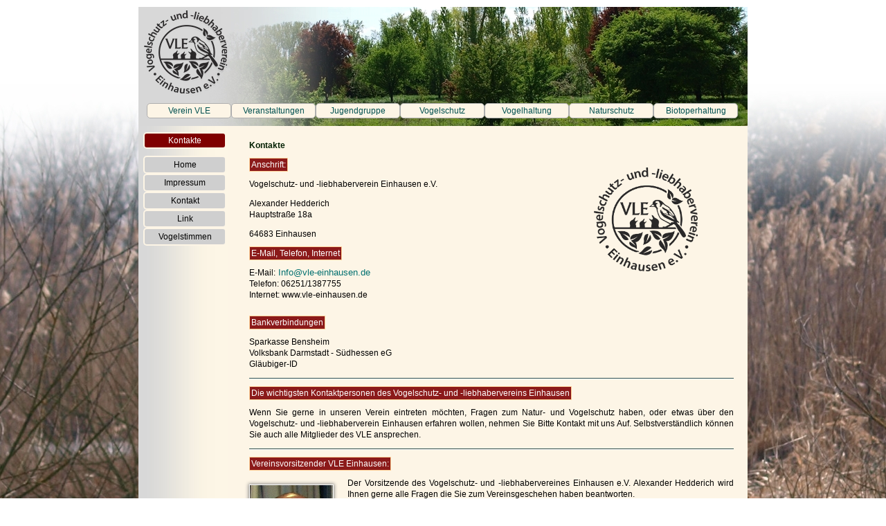

--- FILE ---
content_type: text/html
request_url: https://vle-einhausen.de/Startseiten/Kontakte.htm
body_size: 6429
content:
<!DOCTYPE HTML PUBLIC "-//W3C//DTD HTML 4.0 Transitional//EN">
<html>
<head>

<title>Startseite</title>
<meta name="description" content="Hompage des vle-einhausen">
<meta name="keywords" content="Naturschutz ; Vogelschutz ; Vogelzucht ; Ausstellung ; Waldvoegel ; Voliere ; Wiedehopf ; Nisthilfen ; Schutzgebiete ;">
<meta name="organization" content="VLE Einhausen">
<meta http-equiv="content-type" content="text/html; charset=iso-8859-1">
<meta name="language" content="de">
<meta http-equiv="Content-Style-Type" content="text/css">

<link rel="stylesheet" href="../CSS14/a-kopf-menue-style-001.css" type="text/css">
<link rel="stylesheet" href="../CSS14/b-hauptseite-links-menue-001.css" type="text/css">
<link rel="stylesheet" href="../CSS14/c-hauptseite-rechts-001.css" type="text/css">
<link rel="stylesheet" href="../CSS14/d-style-der-links.css" type="text/css">
</head>
<body>


<div id="alles">
<div id="oben" class="sprung"></div>

<div id="header">

<img class="bild" src="../Seitengrafik/kopf114.JPG" height="172" width="880" border="0" alt="">

<div class="seitentitel"></div>

<!--INC:"menueA002.inc","28.01.2021 21:54:22"-->
<div id="menu">
<ul>
<li><a href="../Verein/einstiegverein.htm">Verein VLE</a></li>
<li><a href="../Veranstaltungen/einstiegveranstaltung.htm">Veranstaltungen</a></li>
<li><a href="../Jugendgruppe/jugendeinstieg.htm">Jugendgruppe</a></li>
<li><a href="../Vogelschutz/einstiegvogelschutz.htm">Vogelschutz</a></li>
<li><a href="../Vogelhaltung/einstiegvogelhaltung.htm">Vogelhaltung</a></li>
<li><a href="../Naturschutz/einstiegnaturschutz.htm">Naturschutz</a></li>
<li><a href="../Biotoperhaltung/einstiegbiotoperhaltung.htm">Biotoperhaltung</a></li>
</ul>
</div>
<!--/INC:"menueA002.inc"-->

</div>

<div id="links">

<div class="box02">Kontakte</div>

<div id="nav">
<ul>
<li><a href="../index.htm">Home</a></li>
<li><a href="Impressum.htm">Impressum</a></li>
<li><a href="Kontakte.htm">Kontakt</a></li>
<li><a href="Links.htm">Link</a></li>
<li><a href="Vogelstimmen18.htm">Vogelstimmen</a></li>
</ul>
</div>
<!--  <div id="nav1">
<ul>
<li><a href="../index.htm">Home</a></li>
<li><a href="Impressum.htm">Impressum</a></li>
<li><a href="Kontakte.htm">Kontakt</a></li>
<li><a href="Links.htm">Link</a></li>
<li><a href="#oben">nach oben</a></li>
</ul>
</div>-->

</div>

<div id="rechts">

<div id="content">
<h2>Kontakte</h2>

<p><img class="Bildrechts50" src="../Seitengrafik/Logo_VLE_10-24.png" alt="" border="0" width="150" height="150">
<p><box01>Anschrift:</box01></p>
Vogelschutz- und -liebhaberverein Einhausen e.V.
<p>Alexander Hedderich<br>Hauptstra&szlig;e 18a</p>
<p>64683 Einhausen</p>
<p><box01>E-Mail, Telefon, Internet </box01></p>
<p>E-Mail:<a href="mailto:Info@vle-einhausen.de"> Info@vle-einhausen.de</a><br>
Telefon: 06251/1387755<br>
Internet: www.vle-einhausen.de</p>
<div style="clear:right;"></div>
<p><box01>Bankverbindungen</box01></p>
<p>Sparkasse Bensheim<br>
Volksbank Darmstadt - S&uuml;dhessen eG<br>
Gl&auml;ubiger-ID</p>

<hr>
<p><box01>Die wichtigsten Kontaktpersonen des Vogelschutz- und -liebhabervereins Einhausen</box01></p>
<p>Wenn Sie gerne in unseren Verein eintreten m&ouml;chten, Fragen zum Natur- und Vogelschutz haben, oder
etwas &uuml;ber den Vogelschutz- und -liebhaberverein Einhausen erfahren wollen, nehmen Sie Bitte Kontakt mit uns Auf.
Selbstverst&auml;ndlich k&ouml;nnen Sie auch alle Mitglieder des VLE ansprechen.</p>

<hr>
<p><box01>Vereinsvorsitzender VLE Einhausen:</box01></p>

<p><img class="Bildlinks element" img src="kontaktebilder/Alexander22.JPG" alt="" border="0" width="120" height="165">
Der Vorsitzende des Vogelschutz- und -liebhabervereines Einhausen e.V. Alexander Hedderich wird Ihnen gerne alle Fragen
die Sie zum Vereinsgeschehen haben beantworten.</p>
<p>Alexander Hedderich<br>Hauptstra&szlig;e 18a</p>
<p>64683 Einhausen</p>
<p>Tel.: 06251/1387755 <br>
Mail: <a href="mailto:Info@vle-einhausen.de">Alexander.Hedderich@vle-einhausen.de</a></p>
<div style="clear:left;">&nbsp;</div>

<hr class="linie">
<p><box01>Vogelschutzbeauftragter der Gemeinde Einhausen und Amphibienexperte:</box01></p>
<p><img class="Bildlinks element" img src="kontaktebilder/bernd15.JPG" alt="" border="0" width="120" height="165">
Vogelschutzbeauftragter in der Gemeinde Einhausen ist Bernd Reif, wenn Sie Fragen oder Anregungen zum Natur- und Vogelschutz in
der Gemeinde haben, wenn sie ein verletztes Tier finden oder sehen, wird er Ihnen gerne weiterhelfen.</p>
<p>Bernd Reif<br> Hauptstra&szlig;e 35A</p>
<p>64683 Einhausen</p>
<p>Tel.: 06251/943524<br>
</p>
<div style="clear:left;">&nbsp;</div>

<hr class="linie">
<p><box01>Leiter der Jugendgruppe</box01></p>
<p><img class="Bildlinks element" img src="kontaktebilder/werner.JPG" alt="" border="0" width="120" height="165">
Unsere Jugendgruppe, in der zur Zeit etwa 40 Jugendliche unter 18 Jahren von 2 Jugendleitern betreut werden, ist auch aktiv
in das Vereinsgeschehen eingebunden. Fragen zur Jugendarbeit werden Ihnen gerne unsere Jugendleiter beantworten. </p>
<p>Werner Glanzner<br>Heinrich-von-Brentano-Stra&szlig;e 7</p>
<p>64683 Einhausen</p>
<p>Tel.: 06251/52737<br>
</p>
<div style="clear:left;">&nbsp;</div>

<hr class="linie">
<p><box01>Spartenleiter der Vogelz&uuml;chter</box01></p>
<p><img class="Bildlinks element" img src="kontaktebilder/ewald25.JPG" alt="" border="0" width="120" height="165">
Wenn Sie Fragen zur Vogelzucht haben, k&ouml;nnen Sie sich gerne an unsere beiden Spartenleiter vom Vogelschutz-
und -liebhaberverein Einhausen wenden.</p>
<p>Ewald Schumacher<br>Kirchgartenstra&szlig;e 6</p>
<p>64683 Einhausen</p>
<p>Tel.: 06251/54040<br>
</p>
<div style="clear:left;">&nbsp;</div>

<hr class="linie">
<p><box01>Vogelschutzbeauftragter der Gemeinde Einhausen:</box01></p>
<p><img class="Bildlinks element" img src="kontaktebilder/Volker15.JPG" alt="" border="0" width="120" height="165">
Vogelschutzbeauftragter in der Gemeinde Einhausen des Vogelschutz- und -liebhabervereines Einhausen e.V.
ist  Volker Knaup, wenn Sie Fragen oder Anregungen zum Natur- und Vogelschutz oder zu Umweltproblemen in
der Gemeinde haben, wird er Ihnen gerne weiterhelfen.</p>
<p>Volker Knaup<br> J&auml;gersburgerstra&szlig;e 25</p>
<p>64683 Einhausen</p>
<p>Tel.: 06251/55858<br>
</p>
<div style="clear:left;">&nbsp;</div>

<hr class="linie">
<p> --/-- <a href="#oben">nach oben</a></p>

</div>
</div>
</body>
</html>

--- FILE ---
content_type: text/css
request_url: https://vle-einhausen.de/CSS14/a-kopf-menue-style-001.css
body_size: 1881
content:
/* Haeder und Menue */

body {
margin: 10px 0px 0px 0px;
padding: 0px;
font-family: Verdana,Tahoma,Arial,sans-serif;
font-weight: normal;
font-size: 12px;
color: #000000;
text-align: justify;
background: url("../Seitengrafik/hinterseite-neu-unten08.JPG") bottom left fixed repeat-x  /*,
 url(../Seitengrafik/hinter0414a.jpg) #FFFFFF top repeat-x fixed*/

/* scrollbar rechts immer anzeigen  ff */   ;
overflow-y: scroll;
}

#alles {
background: url(../Seitengrafik/hinter0010.jpg) repeat-y;
background-color: #FDF5E6;
color: #000000;
position: absolute;
width: 880px;
margin-left:-440px;
left: 50%;

/*
 max-width: 880px;
  margin: auto;
  padding: 10px;



border: 1px solid #FFFFFF;
box-shadow: 0px 0px 5px 3px#888888;*/
}

#alles .element {
box-shadow: 0px 0px 5px 1px#888888;
}

#header {
clear: both;
height: 172px;
border:0px solid #FFFFFF;
}

#header .bild {
float:right;
}


#header .seitentitel {
position: absolute;
top: 10px;
left: 140px;
color: #FFFFFF;
font-size: 14px;
font-weight:bold;
text-shadow: 1px 1px 2px #000000;
}

#header .seitentitelni {
position: absolute;
/*top: 10px;
left: 140px;
color: #FFFFFF;
font-size: 14px;
font-weight:bold;
text-shadow: 1px 1px 2px #000000;*/
}


/* Menue oben */

#menu {
position: absolute;
top: 135px;
left: 8px;

}



#menu ul {
list-style-type:none;
margin:2px;
padding:2px;

}

#menu li {
float:left;
}



#menu li a, #menu li a:visited {
display:block;
width:114px;
font-family: Verdana,Tahoma,Arial,sans-serif;
font-size: 12px;

text-decoration: none;
text-align:center;
color: #005050;
padding: 3px;
background-color: #FDF5E6;
 /*  opacity: 0.7;
  filter: alpha(opacity=70); For IE8 and earlier */
border: 1px solid #AFAFAF;
border-radius: 5px;

}
#menu li a:hover {
background-color: #7F0000;
color: #FFFFFF;
border: 1px solid #FFFFFE;
}

/* Spung nach oben */

.sprung {
visibility: hidden;
height: 0px !important;
position: absolute;
margin: -11px;}

--- FILE ---
content_type: text/css
request_url: https://vle-einhausen.de/CSS14/b-hauptseite-links-menue-001.css
body_size: 2137
content:
/*Hauptseite-links-Menue-001*/

#links{
clear: left;
float: left;

width: 120px;
margin: 7px;
position: relative; */


/*background: url(../Seitengrafik/hinter0010.jpg) repeat-y;    */
padding: 5px;
text-align: center;
}
.box02{
padding:3px;
border:2px solid #FDF5E6;
border-radius: 5px;
background-color: #7F0000;
text-align:center;
color: #ffffff;
margin: 2px 0 10px 0;
}

/* Menue links */

#nav b {
position: fixed;
color:#000000;
font-size: 12px;
height: 104px;
}

#nav ul {
list-style-type: none;
margin:0;
padding:0;
}

#nav li a:link, #nav li a:visited {
display: block;
font-family: Verdana,Tahoma,Arial,sans-serif;
line-height: 140%;
font-size: 12px;
font-weight: normal;
text-decoration: none;
text-align: center;
color: #000000;

padding: 3px;
border: 2px solid #FDF5E6;
border-radius: 5px;
background-color: #CFCFCF;
}

#nav li a:hover {
display: block;
background-color: #2f4f4f;
color:#FFFFFF;
border: 2px solid #FDF5E6;
}


#links p {
color: #000000;
margin: 5px 10px 0px 0px;
font-size: 12px;
line-height: 140%;
font-weight:normal;
text-decoration: none;
}

#links h2 {
color: #000000;
font-size: 12px;
margin: 10px 0 10px 0;
}

/* Menue unten grau */


#nav1 ul {
list-style-type:none;
margin: 1px 0px 10px 0px;
padding:1px;
position: bottom;
bottom:1px;
}

#nav1 li {
float: left;
}

#nav1 li a:link, #nav1 li a:visited {
display: block;
width: 70px;
font-family: Verdana,Tahoma,Arial,sans-serif;
font-size: 10px;
font-weight: normal;
text-decoration: none;
text-align:left;
color: #828282;
padding: 1px;
border: 0px solid #d8d8d8;

}

#nav1 li a:hover {
display: block;
background-color: #4f4f4f;
color:#FFFFFF;
border: 0px solid #d8d8d8;
border-radius: 4px;
}

/* Untermenue */


#nav12 ul {
list-style-type:none;
margin:0;
padding:0;
}

#nav12 li a:link, #nav12 li a:visited {
display: block;
font-family: Verdana,Tahoma,Arial,sans-serif;
font-size: 11px;
font-weight: normal;
text-decoration: none;
text-align:center;
color: #000000;
margin: 0px 2px 0px 15px;
padding: 2px;
border: 1px solid #FDF5E6;
background-color: #FFBF00;
}

#nav12 li a:hover {
display: block;
background-color: #9F0000;
color:#FFFFFF;
border: 1px solid #FDF5E6;
}

--- FILE ---
content_type: text/css
request_url: https://vle-einhausen.de/CSS14/c-hauptseite-rechts-001.css
body_size: 8337
content:
/*Hauptseite-rechts-001- text justify- Linien*/

#rechts {
margin: 0px 10px 5px 140px;
width: 740px;
padding: 0px;
line-height: 140%;
/*background-color: #FDF5E6;*/
}

#content {
padding: 10px 20px 10px 20px;
line-height: 140%;
 }
#menu100 ul {
list-style: none;
}

#menu100 li {
list-style: none;
margin-bottom: 2px;
}

#content p {
text-align: justify;
}

#content p2 {
color:#FDF5E6;
font-size: 12px;
margin: 10px 0 10px 0;
}

#content h2 {
color:#001F00;
font-size: 12px;
margin: 10px 0 10px 0;
}

.bold {
font-weight:bold;
}
.linksbuendig {
text-align: left;
}
.rechtsbuendig {
text-align: right;
}
.zentriert {
text-align: center;
}
.blocksatz {
text-align: justify;
}

#content box{
padding:2px;
border:1px solid #2f4f4f;
background-color: #528b8b;
color: #ffffff;
}

#content box01{
padding:2px;
border:1px solid #ffd39b;
background-color: #8b1a1a;
color: #ffffff;
}

#content box01b{
padding:2px;
border:1px solid #003F00;
background-color: #009F00;
color: #ffffff;
}

#content box02{
padding:3px;
border:2px solid #FDF5E6;
border-radius: 5px;
background-color: #7F0000;
text-align:center;
color: #ffffff;
margin: 5px 0px 10px;
}

#content box02J{
padding:4px;
border:3px solid #40FF00;
border-radius: 5px;
background-color: #9F9F9F;
text-align:center;
color: #FFFFFF;
margin: 5px 0px 10px;
}

/*<img class="Bildlinks" src="grafik.jpg" width="120" ... >

<img class="Bildrechts" src="grafik.jpg" width="120" ... > */

.groese5 {
  width: 220px;
    height: 124px;
    transition: width, height, 2s;

}

.groese5:hover {
    width: 800px;
    height: 450px;
    transition: width, height, 2s;
}

.groese1 {
 -webkit-transition: transform 0.6s;
-moz-transition: transform 0.6s;
-o-transition: transform 0.6s;
transition: transform 0.6s;
 }


.groese1:hover {
-webkit-transform: scale(2.5, 2.5);
-moz-transform: scale(2.5, 2.5);
-o-transform: scale(2.5, 2.5);
-ms-transform: scale(2.5, 2.5);
transform: scale(2.5, 2.5);
}

.groese1a {
-webkit-transition: transform 0.6s;
-moz-transition: transform 0.6s;
-o-transition: transform 0.6s;
transition: transform 0.6s;
 }


.groese1a:hover {
-webkit-transform: scale(3.5, 3.5);
-moz-transform: scale(3.5, 3.5);
-o-transform: scale(3.5, 3.5);
-ms-transform: scale(3.5, 3.5);
transform: scale(3.5, 3.5);
}

.groese1b {
-webkit-transition: transform 0.6s;
-moz-transition: transform 0.6s;
-o-transition: transform 0.6s;
transition: transform 0.6s;
 }


.groese1b:hover {
 -webkit-transform: scale(3.6, 3.6);
-moz-transform: scale(3.6, 3.6);
-o-transform: scale(3.6, 3.6);
-ms-transform: scale(3.6, 3.6);
transform: scale(3.6, 3.6);
}


.groese1c {
-webkit-transition: transform 0.6s;
-moz-transition: transform 0.6s;
-o-transition: transform 0.6s;
transition: transform 0.6s;
 }


.groese1c:hover {
 -webkit-transform: scale(1.6, 1.6);
-moz-transform: scale(1.6, 1.6);
-o-transform: scale(1.6, 1.6);
-ms-transform: scale(1.6, 1.6);
transform: scale(2.1, 2.1);
}

.groese1pl {
 -webkit-transition: transform 0.6s;
-moz-transition: transform 0.6s;
-o-transition: transform 0.6s;
transition: transform 0.6s;
 }


.groese1pl:hover {
 -webkit-transform: scale(3.8, 3.8);
-moz-transform: scale(3.8, 3.8);
-o-transform: scale(3.8, 3.8);
-ms-transform: scale(3.8, 3.8);
transform: scale(3.8, 3.8);
}

.groese2 {
 -webkit-transition: transform 0.6s;
-moz-transition: transform 0.6s;
-o-transition: transform 0.6s;
transition: transform 0.6s;
 }


.groese2:hover {
 -webkit-transform: scale(3.1, 3.1);
-moz-transform: scale(3.1, 3.1);
-o-transform: scale(3.1, 3.1);
-ms-transform: scale(3.1, 3.1);
transform: scale(3.1, 3.1);
}

.groese2a {
 -webkit-transition: transform 0.6s;
-moz-transition: transform 0.6s;
-o-transition: transform 0.6s;
transition: transform 0.6s;
 }


.groese2a:hover {
 -webkit-transform: scale(1.5, 1.5);
-moz-transform: scale(1.5, 1.5);
-o-transform: scale(1.5, 1.5);
-ms-transform: scale(1.5, 1.5);
transform: scale(1.7, 1.7);
}

.groese3 {
 -webkit-transition: transform 0.6s;
-moz-transition: transform 0.6s;
-o-transition: transform 0.6s;
transition: transform 0.6s;
 }
.groese3:hover {
 -webkit-transform: scale(6.1, 6.1);
-moz-transform: scale(6.1, 6.1);
-o-transform: scale(6.1, 6.1);
-ms-transform: scale(6.1, 6.1);
transform: scale(6.1, 6.1)

}

.groese2Ro {
 -webkit-transition: transform 0.6s;
-moz-transition: transform 0.6s;
-o-transition: transform 0.6s;
transition: transform 0.6s;
 }
.groese2Ro:hover {
 -webkit-transform: scale(3.1, 3.1);
-moz-transform: scale(3.1, 3.1);
-o-transform: scale(3.1, 3.1);
-ms-transform: scale(3.1, 3.1);
transform: scale(3.1, 3.1) rotate(90deg);
}

.groese3Ro {
 -webkit-transition: transform 0.6s;
-moz-transition: transform 0.6s;
-o-transition: transform 0.6s;
transition: transform 0.6s;
 }
.groese3Ro:hover {
 -webkit-transform: scale(6.1, 6.1);
-moz-transform: scale(6.1, 6.1);
-o-transform: scale(6.1, 6.1);
-ms-transform: scale(6.1, 6.1);
transform: scale(6.1, 6.1) rotate(90deg);
}



.Bildmitte
{
float:right;
margin: 5px 220px 5px 5px;
border: 0px solid #666666;
padding: 2px;
/* background-color:#FFFFFF; */
}

.Bildmittejub
{
float:left;
margin: 10px 10px 10px 55px;
border: 0px solid #666666;
padding: 2px;
background-color:#FFFFFF;
}

.Bildmittejub1
{
float:left;
margin: 10px 10px 10px 135px;
border: 0px solid #666666;
padding: 2px;
}

.Bildrechts
{
float:right;
margin: 10px 0px 10px 20px;
border: 1px solid #FFFFFF;
padding: 0px;
background-color:#FFFFFF;
}

.BildrechtsJU
{
float:right;
margin: 10px 4px 10px;
border: 1px solid #FFFFFF;
padding: 0px;
background-color:#FFFFFF;
}

.BildrechtsT
{
float:right;
margin: 10px 20px 10px 20px;
border: 0px solid #666666;
padding: 2px;
}

.Bildrechts50
{
float:right;
margin: 10px 50px 10px 20px;
border: 0px solid #666666;
padding: 2px;
}

.Bildlinks
{
float:left;
margin: 10px 20px 10px 0px;
border: 1px solid #FFFFFF;
padding: 0px;
background-color:#FFFFFF;
}

.BildlinksJU
{
float:left;
margin: 10px 4px 10px;
border: 1px solid #FFFFFF;
padding: 0px;
background-color:#FFFFFF;
}

.BildlinksT
{
float:left;
margin: 10px 20px 10px 20px;
border: 0px solid #666666;
padding: 2px;
background-color:#FFFFFF;
}

.Bildlinkssp1
{
float:left;
margin: 10px 20px 10px 45px;
border: 0px solid #666666;
padding: 2px;
background-color:#FFFFFF;
}

.Bildlinkssp2
{
float:left;
margin: 10px 20px 10px 530px;
border: 0px solid #666666;
padding: 2px;
}

.Bildlinks50
{
float:left;
margin: 10px 20px 10px 65px;
border: 0px solid #666666;
padding: 2px;
}

.Bildlinks501
{
margin: 10px 20px 10px 50px;
float:left;
}

/* Linien */

hr {
border: none;
border-top: 1px solid #2f4f4f;
color: #ffffff;
background-color: #fffffe;
height: 1px;
}

.linie {
border :none;
border-top: 1px solid #0090E0;
color: #ffffff;
background-color:#FFFFFE;
height: 1px;
margin: 0px 80px 0px 80px;
}

.linie1 {
border :none;
border-top: 1px solid #8F8F8F;
color: #ffffff;
background-color:#FFFFFE;
height: 1px;
margin: 0px 50px 0px 00px;
}

.linie2 {
border :none;
border-top: 1px solid #8F8F8F;
color: #ffffff;
background-color:#FFFFFE;
height: 1px;
margin: 0px 200px 0px 50px;
}

.linie3 {
border :none;
border-top: 1px solid #8F8F8F;
color: #ffffff;
background-color:#FFFFFE;
height: 1px;
margin: 0px 50px 0px 50px;
}

.relative {
    position: relative;
    width: 740px;
    height: 149px;
    border: 0px solid #73AD21;
}

.absolute {
    position: absolute;
    top: 10px;
    left: 10px;
    width: 100px;
    height: 120px;
    padding: 2px;
    background-color:#FFFFFF;
}
.absolute01 {
    position: absolute;
    top: 10px;
    left: 160px;
    width: 100px;
    height: 120px;
    padding: 2px;
    background-color:#FFFFFF;
}
.absolute02 {
    position: absolute;
    top: 10px;
    left: 310px;
    width: 100px;
    height: 120px;
    padding: 2px;
    background-color:#FFFFFF;
}
.absolute03 {
    position: absolute;
    top: 10px;
    left: 460px;
    width: 100px;
    height: 120px;
    padding: 2px;
    background-color:#FFFFFF;
}
.absolute04 {
    position: absolute;
    top: 10px;
    left: 610px;
    width: 100px;
    height: 120px;
    padding: 2px;
    background-color:#FFFFFF;
}

--- FILE ---
content_type: text/css
request_url: https://vle-einhausen.de/CSS14/d-style-der-links.css
body_size: 677
content:



/* d style der links
a:link
{
list-style-type:none;
text-decoration:none;
font-size:10pt;
color:#FFFFFF;
background-color:#FF9900;
}

a:visited
{
text-decoration:none;
font-size:10pt;
color:#FFFFFF;
background-color:#FF9900;
}

a:hover
{
text-decoration:none;
font-size:10pt; color:#FFFF00;
background-color:#800000;
}

a:active
{
text-decoration:none;
font-size:10pt;
background-color:#76B636;
}
list-style-type:none;
a:img
{
border:0;
text-decoration:none;
} */

/* d style der links */

a:link, a:visited
{
text-decoration: none;
font-weight: normal;
font-size:10pt;
color:#007070;
}
a:hover
{
text-decoration: none;
font-weight: normal;
font-size:10pt;
background:#007070;
color:#FFFFFF;

}

a:active
{
color:#000000;
}

/*a:img
{
border:0;
text-decoration:none;
} */